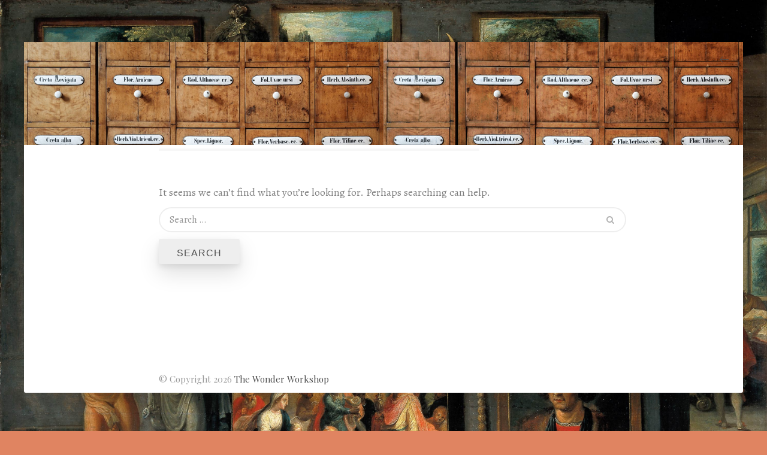

--- FILE ---
content_type: text/html; charset=UTF-8
request_url: http://www.wondercabinet.ca/recent-posts/
body_size: 5778
content:
<!DOCTYPE html>
<html lang="en-US">
<head>
<meta charset="UTF-8">
<meta name="viewport" content="width=device-width, initial-scale=1">
<link rel="profile" href="http://gmpg.org/xfn/11">
<link rel="pingback" href="http://www.wondercabinet.ca/xmlrpc.php">

<!-- WP_Head -->
<title>Recent Posts &#8211; The Wonder Workshop</title>
<meta name='robots' content='max-image-preview:large' />
<link rel='dns-prefetch' href='//fonts.googleapis.com' />
<link rel='dns-prefetch' href='//s.w.org' />
<link rel="alternate" type="application/rss+xml" title="The Wonder Workshop &raquo; Feed" href="http://www.wondercabinet.ca/feed/" />
<link rel="alternate" type="application/rss+xml" title="The Wonder Workshop &raquo; Comments Feed" href="http://www.wondercabinet.ca/comments/feed/" />
		<script type="text/javascript">
			window._wpemojiSettings = {"baseUrl":"https:\/\/s.w.org\/images\/core\/emoji\/13.0.1\/72x72\/","ext":".png","svgUrl":"https:\/\/s.w.org\/images\/core\/emoji\/13.0.1\/svg\/","svgExt":".svg","source":{"concatemoji":"http:\/\/www.wondercabinet.ca\/wp-includes\/js\/wp-emoji-release.min.js?ver=5.7.14"}};
			!function(e,a,t){var n,r,o,i=a.createElement("canvas"),p=i.getContext&&i.getContext("2d");function s(e,t){var a=String.fromCharCode;p.clearRect(0,0,i.width,i.height),p.fillText(a.apply(this,e),0,0);e=i.toDataURL();return p.clearRect(0,0,i.width,i.height),p.fillText(a.apply(this,t),0,0),e===i.toDataURL()}function c(e){var t=a.createElement("script");t.src=e,t.defer=t.type="text/javascript",a.getElementsByTagName("head")[0].appendChild(t)}for(o=Array("flag","emoji"),t.supports={everything:!0,everythingExceptFlag:!0},r=0;r<o.length;r++)t.supports[o[r]]=function(e){if(!p||!p.fillText)return!1;switch(p.textBaseline="top",p.font="600 32px Arial",e){case"flag":return s([127987,65039,8205,9895,65039],[127987,65039,8203,9895,65039])?!1:!s([55356,56826,55356,56819],[55356,56826,8203,55356,56819])&&!s([55356,57332,56128,56423,56128,56418,56128,56421,56128,56430,56128,56423,56128,56447],[55356,57332,8203,56128,56423,8203,56128,56418,8203,56128,56421,8203,56128,56430,8203,56128,56423,8203,56128,56447]);case"emoji":return!s([55357,56424,8205,55356,57212],[55357,56424,8203,55356,57212])}return!1}(o[r]),t.supports.everything=t.supports.everything&&t.supports[o[r]],"flag"!==o[r]&&(t.supports.everythingExceptFlag=t.supports.everythingExceptFlag&&t.supports[o[r]]);t.supports.everythingExceptFlag=t.supports.everythingExceptFlag&&!t.supports.flag,t.DOMReady=!1,t.readyCallback=function(){t.DOMReady=!0},t.supports.everything||(n=function(){t.readyCallback()},a.addEventListener?(a.addEventListener("DOMContentLoaded",n,!1),e.addEventListener("load",n,!1)):(e.attachEvent("onload",n),a.attachEvent("onreadystatechange",function(){"complete"===a.readyState&&t.readyCallback()})),(n=t.source||{}).concatemoji?c(n.concatemoji):n.wpemoji&&n.twemoji&&(c(n.twemoji),c(n.wpemoji)))}(window,document,window._wpemojiSettings);
		</script>
		<style type="text/css">
img.wp-smiley,
img.emoji {
	display: inline !important;
	border: none !important;
	box-shadow: none !important;
	height: 1em !important;
	width: 1em !important;
	margin: 0 .07em !important;
	vertical-align: -0.1em !important;
	background: none !important;
	padding: 0 !important;
}
</style>
	<link rel='stylesheet' id='wp-block-library-css'  href='http://www.wondercabinet.ca/wp-includes/css/dist/block-library/style.min.css?ver=5.7.14' type='text/css' media='all' />
<link rel='stylesheet' id='bootstrap-css'  href='http://www.wondercabinet.ca/wp-content/themes/olivo-lite/css/bootstrap.css?ver=3.3.7' type='text/css' media='all' />
<link rel='stylesheet' id='photoswipe-css'  href='http://www.wondercabinet.ca/wp-content/themes/olivo-lite/css/photoswipe.css?ver=4.1.1' type='text/css' media='all' />
<link rel='stylesheet' id='photoswipe-skin-css'  href='http://www.wondercabinet.ca/wp-content/themes/olivo-lite/css/default-skin/default-skin.css?ver=4.1.1' type='text/css' media='all' />
<link rel='stylesheet' id='flickity-css'  href='http://www.wondercabinet.ca/wp-content/themes/olivo-lite/css/flickity.css?ver=4.1.1' type='text/css' media='all' />
<link rel='stylesheet' id='olivo_lite_style-css'  href='http://www.wondercabinet.ca/wp-content/themes/olivo-lite/style.css?ver=5.7.14' type='text/css' media='all' />
<style id='olivo_lite_style-inline-css' type='text/css'>

	/* Text Color */
	body{
		color: #777777;
		background-color: #e08461;
	}
	h1:not(.site-title), h2, h3, h4, h5, h6, h1 a, h2 a, h3 a, h4 a, h5 a, h6 a, h1 a:hover, h2 a:hover, h3 a:hover, h4 a:hover, h5 a:hover, h6 a:hover,
	.blog-hype #content .post .entry-header .post-title a:hover{
		color: #222222;
	}
	/* Link Color */
	a{
		color: #687a17;
	}
	a:hover{
		color: #566513;
	}



	/*============================================
	// Featured Color
	============================================*/

	/* Background Color */
	.pagination .current,
	.pagination li.active a,
	.section-title::before,
	.ql_primary_btn,
	#jqueryslidemenu ul.nav > li > ul > li a:hover,
	#jqueryslidemenu .navbar-toggle .icon-bar,
	.olivo-home-slider-fullscreen .slider-fullscreen-controls .prevnext-button,
	.pace .pace-progress,
	.woocommerce nav.woocommerce-pagination ul li a:focus, 
	.woocommerce nav.woocommerce-pagination ul li span.current,
	.woocommerce nav.woocommerce-pagination ul li a:hover,
	.ql_woo_cart_button:hover,
	.ql_woo_cart_close,
	.woocommerce .woocommerce-MyAccount-navigation ul .woocommerce-MyAccount-navigation-link.is-active a,
	.woocommerce_checkout_btn,
	.post-navigation .nav-next a:hover::before, .post-navigation .nav-previous a:hover::before,
	.woocommerce #main .single_add_to_cart_button,
	.olivo-contact-form input[type='submit'],
	.woocommerce-cart .wc-proceed-to-checkout a.checkout-button,
	.woocommerce #payment #place_order, .woocommerce-page #payment #place_order,
	.contact-form input[type="submit"],
	.portfolio-load-wrapper .portfolio-load-more,
	.olivo-preloader .olivo-folding-cube .olivo-cube::before,
	#ql_load_more
	{
		background-color: #996204;
	}

	/* Border Color */
	.pagination li.active a,
	.pagination li.active a:hover,
	.section-title::after,
	.pace .pace-activity,
	.ql_woocommerce_categories ul li.current, .ql_woocommerce_categories ul li:hover,
	.woocommerce_checkout_btn,
	.ql_woocommerce_categories .ql_product_search:hover .woocommerce-product-search #woocommerce-product-search-field,
	.touch .ql_woocommerce_categories .ql_product_search:hover .woocommerce-product-search #woocommerce-product-search-field
	.olivo-contact-form input[type='text']:focus,
	.olivo-contact-form input[type='email']:focus,
	.olivo-contact-form textarea:focus
	{
		border-color: #996204;
	}

	/* Color */
	.pagination li.active a:hover,
	.single .post .entry-footer .metadata ul li a,
	#comments .comment-list .comment.bypostauthor .comment-body,
	#respond input,
	#respond textarea,
	#footer h2, #footer h3, #footer h4,
	.widget_recent_posts ul li h6 a, .widget_popular_posts ul li h6 a,
	.style-title span,
	.ql_filter ul li.active a,
	.ql_filter ul li a:hover,
	.ql_filter .ql_filter_count .current,
	.portfolio-slider .portfolio-item .portfolio-item-title,
	.portfolio-slider .portfolio-slider-controls .prevnext-button,
	.portfolio-multiple-slider .portfolio-item .portfolio-item-title,
	.portfolio-multiple-slider .portfolio-slider-controls .prevnext-button,
	.single-portfolio-container .portfolio-item .portfolio-item-title,
	.ql_cart-btn:hover,
	.ql_cart-btn:focus,
	.ql_woocommerce_categories ul li.current, .ql_woocommerce_categories ul li:hover,
	.ql_woocommerce_categories ul li a:hover,
	.woocommerce #main .products .product .price, .woocommerce-page .products .product .price,
	.woocommerce a.added_to_cart,
	.woocommerce div.product .woocommerce-product-rating,
	.woocommerce #main .price,
	.woocommerce #main .single_variation_wrap .price,
	.woocommerce-cart .cart .cart_item .product_text .amount,
	.ql_woo_cart_close:hover,
	#ql_woo_cart ul.cart_list li .product_text .amount,
	#ql_woo_cart .widget_shopping_cart_content .total,
	.woocommerce_checkout_btn:hover,
	.woocommerce .star-rating,
	.widget .amount,
	.post-navigation .nav-next a,
	.post-navigation .nav-previous a,
	.welcome-section .welcome-title,
	.question,
	.olivo-contact-form .olivo-contact-form-text,
	.olivo-contact-form input[type='text'],
	.olivo-contact-form input[type='email'],
	.olivo-contact-form textarea,
	#jqueryslidemenu ul.nav > li > ul > li.current_page_item > a, 
	#jqueryslidemenu ul.nav > li > ul > li.current_page_parent > a,
	.ql_woocommerce_categories ul li.current a,
	.woocommerce p.stars a,
	.ql_cart-btn .count,
	#jqueryslidemenu ul.nav > li > a:hover,
	.olivo-portfolio-type.single article .metadata a
	{
		color: #996204;
	}

	/* Fill */
	.entry-header .svg-title li .olivo-vertical-simple .st0,
	.page-header .svg-title li .olivo-vertical-simple .st0,
	.flickity-prev-next-button .arrow,
	.olivo-home-slider .flickity-page-dots .dot .is-selected .olivo-vertical-simple .st0,
	.portfolio-slider .flickity-page-dots .dot.is-selected .olivo-vertical-simple .st0,
	.portfolio-multiple-slider .flickity-page-dots .dot.is-selected .olivo-vertical-simple .st0,
	.olivo-home-slider .flickity-prev-next-button .arrow,
	.olivo-home-slider .flickity-prev-next-button .arrow,
	.olivo-home-slider .flickity-page-dots .dot.is-selected .olivo-vertical-simple .st0
	{
		fill: #996204;
	}

	/* Stroke */
	.entry-header .svg-title li .olivo-vertical-simple .st1,
	.page-header .svg-title li .olivo-vertical-simple .st1,
	.olivo-vertical path,
	.ql-svg-inline .g-svg,
	#jqueryslidemenu .current_page_item a, #jqueryslidemenu .current_page_parent a,
	.olivo-home-slider .flickity-page-dots .dot .is-selected .olivo-vertical-simple .st1,
	.ql_filter .ql_filter_count .olivo-count-svg path,
	.portfolio-slider .flickity-page-dots .dot.is-selected .olivo-vertical-simple .st1,
	.portfolio-multiple-slider .flickity-page-dots .dot.is-selected .olivo-vertical-simple .st1
	{
		stroke: #996204;
	}

	/* Darker Background Color */
	.no-touch .ql_primary_btn:hover,
	.no-touch .woocommerce #main .single_add_to_cart_button:hover,
	.no-touch .olivo-contact-form input[type='submit']:hover,
	.no-touch .woocommerce-cart .wc-proceed-to-checkout a.checkout-button:hover,
	.no-touch .woocommerce #payment #place_order:hover, 
	.no-touch .woocommerce-page #payment #place_order:hover,
	.contact-form input[type="submit"]:hover,
	.no-touch .portfolio-load-wrapper .portfolio-load-more:hover,
	.no-touch #ql_load_more:hover,
	.no-touch .contact-form input[type="submit"]:hover
	{
		background-color: #8B5903;
	}

	/* Faded Background Color */
	.portfolio-container .portfolio-item .portfolio-item-hover,
	.olivo_lite_team_member .olivo_lite_team_hover
	{
		background-color: rgba( 153, 98, 4, 0.88 );
	}

	/* Footer Background Color */
	#footer
	{
		background-color: #FFFFFF;
	}
	.footer-top ul li
	{
		border-bottom-color: #FFFFFF;
	}

	/* Logo Color */
	.logo_container .ql_logo
	{
		color: #222222;
	}



	/* Typography */
	body{
		font-family: Alegreya;
		font-size: 16px;
	}
	.logo_container .ql_logo,
	.post-navigation .nav-next a span, .post-navigation .nav-previous a span
	{
		font-family: Alegreya;
	}
	h1, h2, h3, h4, h5, h6, h1 a, h2 a, h3 a, h4 a, h5 a, h6 a,
	.metadata,
	.pagination a, .pagination span,
	.ql_primary_btn,
	.ql_secundary_btn,
	.ql_woocommerce_categories ul li,
	.sidebar_btn,
	.woocommerce #main .products .product .product_text, .woocommerce-page .products .product .product_text,
	.woocommerce nav.woocommerce-pagination ul li a, .woocommerce nav.woocommerce-pagination ul li span,
	.woocommerce #main .price,
	.woocommerce div.product .woocommerce-tabs ul.tabs li,
	.woocommerce-cart .cart .cart_item .product_text .price,
	#jqueryslidemenu ul.nav > li,
	.sub-footer,
	.ql_filter ul li,
	.post-navigation .nav-next a, .post-navigation .nav-previous a,
	.read-more,
	.portfolio-load-wrapper .portfolio-load-more,
	.woocommerce .woocommerce-breadcrumb,
	#main .woocommerce-result-count,
	#ql_load_more,
	.woocommerce #main .single_add_to_cart_button,
	.contact-form input[type="submit"],
	#respond .form-submit #submit-respond,
	.woocommerce-cart .actions input[type='submit'],
	.woocommerce-cart .actions input[type='submit'],
	.woocommerce-cart .wc-proceed-to-checkout a.checkout-button,
	.woocommerce #payment #place_order, .woocommerce-page #payment #place_order
	{
		font-family: Playfair Display;
	}


    /*============================================
    // Retina Images
    ============================================*/
    
    


</style>
<link rel='stylesheet' id='olivo_lite_google-font-css'  href='//fonts.googleapis.com/css?family=Alegreya%3A400%2C500%2C700&#038;ver=1.0' type='text/css' media='all' />
<link rel='stylesheet' id='olivo_lite_google-font-headings-css'  href='//fonts.googleapis.com/css?family=Playfair+Display%3A400%2C700&#038;ver=1.0' type='text/css' media='all' />
<script type='text/javascript' src='http://www.wondercabinet.ca/wp-includes/js/jquery/jquery.min.js?ver=3.5.1' id='jquery-core-js'></script>
<script type='text/javascript' src='http://www.wondercabinet.ca/wp-includes/js/jquery/jquery-migrate.min.js?ver=3.3.2' id='jquery-migrate-js'></script>
<script type='text/javascript' src='http://www.wondercabinet.ca/wp-content/themes/olivo-lite/js/modernizr.min.js?ver=1' id='olivo_lite_modernizr-js'></script>
<link rel="https://api.w.org/" href="http://www.wondercabinet.ca/wp-json/" /><link rel="EditURI" type="application/rsd+xml" title="RSD" href="http://www.wondercabinet.ca/xmlrpc.php?rsd" />
<link rel="wlwmanifest" type="application/wlwmanifest+xml" href="http://www.wondercabinet.ca/wp-includes/wlwmanifest.xml" /> 
<meta name="generator" content="WordPress 5.7.14" />
	<style type="text/css">
			.logo_container .ql_logo {
			position: absolute;
			clip: rect(1px, 1px, 1px, 1px);
		}
		</style>
	<style type="text/css" id="custom-background-css">
body.custom-background { background-image: url("http://www.wondercabinet.ca/wp-content/uploads/2018/04/wonders.jpg"); background-position: left top; background-size: cover; background-repeat: no-repeat; background-attachment: fixed; }
</style>
			<style type="text/css" id="wp-custom-css">
			.page-content {
	font-family: Alegreya, Georgia, Garamond, Serif;
	font-size: 18px;
	color: grey;
}

.entry-content {
	font-family: Alegreya, Georgia, Garamond, Serif;
	font-size: 18px;
	color: grey;
}

.entry-content h1 {
	font-weight: bold;
	font-family: Alice, Garamond, Georgia, Serif;
	font-size: 30px;
}

.page-title {
	font-family:Alice, Garamond, Georgia, Serif;
	font-size: 30px;
	display:none;
}

.custom-background {
	padding-top: 50px;
	padding-left: 20px;
	padding-right: 20px;
	padding-bottom: 200px;
}

.post-title {
	font-weight: bold;
	font-family: Alice, Garamond, Georgia, Serif;
	font-size: 30px;
	padding-top:10px;
}

.page-header {
	padding-top:10px;
}

.menu-item {
	font-size: 20px;
}

div.sub-footer {
	height:75px;
}

div.portfolio-container {
	margin-top:-30px;
	margin-bottom:-75px;
}		</style>
		<style id="kirki-inline-styles"></style><!-- End WP_Head -->

</head>

<body class="blog custom-background olivo-lite v1.0.7 ql_animations ql_portfolio_animations olivo-blog-layout-1 olivo-default olivo-with-sidebar">
<div class="olivo-preloader"><div class="olivo-folding-cube"><div class="olivo-cube1 olivo-cube"></div><div class="olivo-cube2 olivo-cube"></div><div class="olivo-cube4 olivo-cube"></div><div class="olivo-cube3 olivo-cube"></div></div></div>
    
    <div class="olivo-site-wrap">
    
                <a href="#" id="olivo-sidebar-btn"><i class="olivo-icon-arrow-left"></i><i class="olivo-icon-arrow-right"></i></a>
            
                
                                <header id="header" class="site-header " style="background-image: url(http://www.wondercabinet.ca/wp-content/uploads/2018/06/header2.png);">

                        <div class="container">
                            <div class="row">
                    

                            <div class="logo_container col-md-2 col-md-push-2 col-sm-12 col-xs-12">
                                                                                                    <p class="site-title"><a href="http://www.wondercabinet.ca/" rel="home" class="ql_logo">The Wonder Workshop</a></p>
                                
                                <button id="ql_nav_btn" type="button" class="navbar-toggle collapsed" data-toggle="collapse" data-target="#ql_nav_collapse" aria-expanded="false">
                                    <i class="fa fa-navicon"></i>
                                </button>

                            </div><!-- /logo_container -->

                            <div class="col-md-6 col-md-push-2">
                            
                                <div class="collapse navbar-collapse" id="ql_nav_collapse">
                                    <nav id="jqueryslidemenu" class="jqueryslidemenu navbar " >
                                                                            </nav>

                                </div><!-- /ql_nav_collapse -->

                            </div><!-- col-md-6 -->

                            <div class="clearfix"></div>

                        </div><!-- row-->
                    </div><!-- /container -->

                </header>


        <div id="container" class="container">

            <main id="main" class="site-main row">


    

	<div id="content" class="col-md-8 col-md-push-2">

		
			
<section class="no-results not-found">
	<header class="page-header">
		<h1 class="page-title">Nothing Found</h1>
	</header><!-- .page-header -->

	<div class="page-content">
		
			<p>It seems we can&rsquo;t find what you&rsquo;re looking for. Perhaps searching can help.</p>
			<form role="search" method="get" class="search-form" action="http://www.wondercabinet.ca/">
				<label>
					<span class="screen-reader-text">Search for:</span>
					<input type="search" class="search-field" placeholder="Search &hellip;" value="" name="s" />
				</label>
				<input type="submit" class="search-submit" value="Search" />
			</form>
			</div><!-- .page-content -->
</section><!-- .no-results -->

		
	</div><!-- /content -->


	



            </main><!-- #main -->

        </div><!-- /#container -->

    <div class="footer-wrap">

    	<div class="sub-footer">
            <div class="container">                <div class="row">
                
                    <div class="col-md-5 col-sm-6 col-md-push-2">

                        <p>&copy; Copyright 2026 <a rel="nofollow" href="http://www.wondercabinet.ca/">The Wonder Workshop</a></p>

                                            </div>
                    <div class="col-md-3 col-sm-6 col-md-push-2">
                                            </div>

                </div><!-- .row -->
            </div><!-- .container -->
        </div><!-- .sub-footer -->
    </div><!-- .footer-wrap -->

</div><!-- /olivo-site-wrap -->

<div class="sidebar-wrap">

    <aside id="sidebar" class="col-md-4 widget-area" role="complementary">
	<aside id="nav_menu-3" class="widget widget_nav_menu"><h4 class="widget-title">Explore the Cabinet</h4><div class="menu-cabinet-drawers-container"><ul id="menu-cabinet-drawers" class="menu"><li id="menu-item-447" class="menu-item menu-item-type-post_type menu-item-object-page menu-item-home menu-item-447"><a href="http://www.wondercabinet.ca/">Home</a></li>
<li id="menu-item-272" class="menu-item menu-item-type-taxonomy menu-item-object-portfolio_category menu-item-272"><a href="http://www.wondercabinet.ca/portfolio_category/zombie-penguin/">Zombie Penguin</a></li>
<li id="menu-item-285" class="menu-item menu-item-type-taxonomy menu-item-object-workshops_category menu-item-285"><a href="http://www.wondercabinet.ca/workshops_category/everything-else/">Everything Else</a></li>
<li id="menu-item-346" class="menu-item menu-item-type-post_type menu-item-object-page menu-item-346"><a href="http://www.wondercabinet.ca/about/">About</a></li>
</ul></div></aside></aside><!-- #sidebar -->
    
</div><!-- /sidebar-wrap -->

<script type='text/javascript' src='http://www.wondercabinet.ca/wp-content/themes/olivo-lite/js/html5shiv.js?ver=3.7.3' id='html5shiv-js'></script>
<script type='text/javascript' src='http://www.wondercabinet.ca/wp-includes/js/hoverIntent.min.js?ver=1.8.1' id='hoverIntent-js'></script>
<script type='text/javascript' src='http://www.wondercabinet.ca/wp-content/themes/olivo-lite/js/photoswipe.js?ver=4.1.1' id='photoswipe-js'></script>
<script type='text/javascript' src='http://www.wondercabinet.ca/wp-content/themes/olivo-lite/js/photoswipe-ui-default.js?ver=4.1.1' id='olivo_lite_photo-swipe-default-js'></script>
<script type='text/javascript' src='http://www.wondercabinet.ca/wp-content/themes/olivo-lite/js/pace.min.js?ver=1.0.2' id='pace-js'></script>
<script type='text/javascript' src='http://www.wondercabinet.ca/wp-content/themes/olivo-lite/js/color-thief.min.js?ver=2.0' id='color-thief-js'></script>
<script type='text/javascript' src='http://www.wondercabinet.ca/wp-content/themes/olivo-lite/js/jquery.nicescroll.min.js?ver=2.0' id='nicescroll-js'></script>
<script type='text/javascript' src='http://www.wondercabinet.ca/wp-includes/js/imagesloaded.min.js?ver=4.1.4' id='imagesloaded-js'></script>
<script type='text/javascript' src='http://www.wondercabinet.ca/wp-content/themes/olivo-lite/js/isotope.pkgd.min.js?ver=3.0.2' id='isotope-js'></script>
<script type='text/javascript' src='http://www.wondercabinet.ca/wp-content/themes/olivo-lite/js/packery-mode.pkgd.min.js?ver=2.0.0' id='packery-mode-js'></script>
<script type='text/javascript' src='http://www.wondercabinet.ca/wp-content/themes/olivo-lite/js/flickity.pkgd.min.js?ver=2.0.5' id='flickity-js'></script>
<script type='text/javascript' src='http://www.wondercabinet.ca/wp-content/themes/olivo-lite/js/bootstrap.min.js?ver=3.3.7' id='bootstrap-js'></script>
<script type='text/javascript' id='olivo_lite_theme-custom-js-extra'>
/* <![CDATA[ */
var olivo_lite = {"admin_ajax":"http:\/\/www.wondercabinet.ca\/wp-admin\/admin-ajax.php","token":"19a63cc4d7"};
/* ]]> */
</script>
<script type='text/javascript' src='http://www.wondercabinet.ca/wp-content/themes/olivo-lite/js/script.js?ver=1.0' id='olivo_lite_theme-custom-js'></script>
<script type='text/javascript' src='http://www.wondercabinet.ca/wp-includes/js/wp-embed.min.js?ver=5.7.14' id='wp-embed-js'></script>

</body>
</html>
